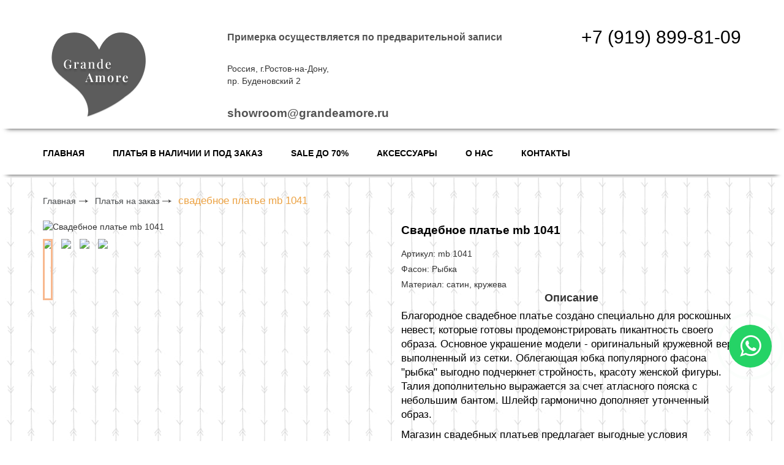

--- FILE ---
content_type: text/html; charset=UTF-8
request_url: http://grandeamore.ru/goods/5699/svadebnoe-plate-mb-1041/
body_size: 5082
content:
<!DOCTYPE HTML>
<html>
<head>
  <meta http-equiv="Content-Type" content="text/html; charset=utf-8">
  <meta name="author" content="www.eurosites.ru">
  <meta name="copyright" content="ЕвроCMS">
  <meta http-equiv="Cache-Control" content="no-cache">
  <meta name="viewport" content="user-scalable=no, width=device-width, initial-scale=1, maximum-scale=1">

  <link href="/favicon.ico" rel="shortcut icon" type="image/x-icon">

  <link href="/css/reset.css" type="text/css" rel="stylesheet">
  <link href="/css/bootstrap.css" type="text/css" rel="stylesheet">
  <link href="/css/slick.css" type="text/css" rel="stylesheet">
  <link href="/css/style.css?v=1" type="text/css" rel="stylesheet">
  <link href="/css/user.css" type="text/css" rel="stylesheet" >
  <link href="/css/adaptive.css" type="text/css" rel="stylesheet">  <link href="/cms/modul/formmanager/css.css" rel="stylesheet" type="text/css">
  <link href="/fancybox/source/jquery.fancybox.css?v=2.1.5" rel="stylesheet" type="text/css" media="screen" />
  <link rel="stylesheet" href="https://maxcdn.bootstrapcdn.com/font-awesome/4.6.1/css/font-awesome.min.css">

  <script type="text/javascript" src="/js/jquery-2.1.4.min.js"></script>

<!--[if IE]>
<script src="http://html5shiv.googlecode.com/svn/trunk/html5.js"></script>
<![endif]-->

<meta name="keywords" content="свадебный интернет магазин, магазин свадебных платьев">
<meta name="description" content="Купить свадебное платье mb 1041 по выгодным ценам. Роскошное свадебное платье mb 1041 в Ростове-на-Дону. Записывайтесь на примерку и заказывайте свадебное платье mb 1041 сейчас!">
<title>Купить свадебное платье mb 1041 в Ростове-на-Дону за 0 руб.</title>
</head>

<body>
  <div id="body">
        <header>
      <div class="container">
        <div class="row">
          <div class="col-xs-12 col-sm-3 col-md-3 col-lg-3">
            <a href="/" class="header_logo"></a>
          </div>
          <div class="col-xs-12 col-sm-5 col-md-5 col-lg-5 text_right">
            <div class="contacts">
             <div class="header_center_top">Примерка осуществляется по предварительной записи</div>
             <div class="header_center">Россия, г.Ростов-на-Дону, <br class="hidden-xs hidden-sm"> пр. Буденовский 2 </div>
             <a class="email" href="mailto:showroom@grande-amore.ru">showroom@grandeamore.ru</a>
           </div>
         </div>
         <div class="col-xs-12 col-sm-4 col-md-4 col-md-4 text_right">
          <div class="phone">
            <a href="tel:89198998109">+7 (919) 899-81-09</a>
          </div>
                                          </div>
        </div>
      </div>
    </div>
  </header>

  <div class="menu">
    <div class="container">
      <div class="row">
        <div class="hidden-xs col-sm-12 col-md-12 col-lg-12">
          <nav>
            <a href="/">Главная</a><a href="/katalog/98/">Платья в наличии и под заказ</a><a href="/katalog/99/" style='display:none'>Платья на заказ</a><a href="/katalog/101/">SALE до 70%</a><div class="with_item_wrapper"><a class="with_item">Аксессуары</a><div class="my_hide"><a href="/katalog/103/">Фата</a><a href="/katalog/104/">Шубки</a></div></div><a href="/galery/" style='display:none'>Дизайнерские изделия</a><a href="/o-nas/">О нас</a><a href="/kontakty/">Контакты</a>
          </nav>
        </div>
      </div>
    </div>
  </div>

  
<div itemscope itemtype="http://schema.org/Product">

	

	



	
<section class="single_goods">
	<div class="container">
		<div class="row">
			<div class="col-xs-12 col-xs-12 col-xs-12 col-xs-12">
				<div class='histor'><ol itemscope itemtype='http://schema.org/BreadcrumbList'>
                <li itemprop='itemListElement' itemscope itemtype='http://schema.org/ListItem'>
                <a itemprop='item' href='/'><span itemprop='name'>Главная</span></a>
                <meta itemprop='position' content='1' />
                </li><img src='/img/strelka_histor.png' height='11' style='margin:-5px 5px 0 5px;'>
                
                <li itemprop='itemListElement' itemscope itemtype='http://schema.org/ListItem'>
                <a itemprop='item' href='/katalog/99/'><span itemprop='name'>Платья на заказ</span></a>
                <meta itemprop='position' content='2' />
                </li><img src='/img/strelka_histor.png' height='11' style='margin:-5px 5px 0 5px;'>
                
                <li itemprop='itemListElement' itemscope itemtype='http://schema.org/ListItem'>
                <span itemprop='name'>свадебное платье mb 1041</span>
                <meta itemprop='position' content='3' />
                </li>
            </ol></div>			</div>
			<div class="col-xs-12 col-sm-6 col-md-6 col-lg-6">
				<div class="left_block_goods">

					<div class="gallery">
						<div class="img">
							<img src="/cms/modul/katalog/upload/img/9fa0969b18173850d8ba9a1e87050f36.jpg" class="goods_foto_big img-responsive first_img" data-large="/cms/modul/katalog/upload/img/9fa0969b18173850d8ba9a1e87050f36.jpg" alt="Свадебное платье mb 1041">
															<img src='/cms/modul/katalog/upload/files/5699/1041_3.jpg' class='goods_foto_big img-responsive' data-large='/cms/modul/katalog/upload/files/5699/1041_3.jpg' alt='Свадебное платье mb 1041'>																<img src='/cms/modul/katalog/upload/files/5699/1041_4.jpg' class='goods_foto_big img-responsive' data-large='/cms/modul/katalog/upload/files/5699/1041_4.jpg' alt='Свадебное платье mb 1041'>																<img src='/cms/modul/katalog/upload/files/5699/1041_5.jpg' class='goods_foto_big img-responsive' data-large='/cms/modul/katalog/upload/files/5699/1041_5.jpg' alt='Свадебное платье mb 1041'>															</div><br>
							<div class="mini">



								<div class="item active">
									<img src="/cms/modul/katalog/upload/img/mimi_9fa0969b18173850d8ba9a1e87050f36.jpg">
									<div class="border"></div>
								</div>

																	<div class="item">
										<div class="border"></div>
										<img src='/cms/modul/katalog/upload/files/5699/mini_1041_3.jpg'>									</div>
																		<div class="item">
										<div class="border"></div>
										<img src='/cms/modul/katalog/upload/files/5699/mini_1041_4.jpg'>									</div>
																		<div class="item">
										<div class="border"></div>
										<img src='/cms/modul/katalog/upload/files/5699/mini_1041_5.jpg'>									</div>
																	</div>


								<div style="clear:both;"></div>

							</div>

						</div>
					</div>
					<div class="col-xs-12 col-sm-6 col-md-6 col-lg-6">
						<div class="right_block_goods">
							<h1 class='name_goods'>Свадебное платье mb 1041</h1>
							<div class='articul_text'>Артикул: mb 1041</div>							<div class='fason'>Фасон: Рыбка</div>							<div class='material'>Материал: сатин, кружева</div>																												<div class='desc_goods_head'>Описание</div><div class='desc_goods'><p>Благородное свадебное платье создано специально для роскошных невест, которые готовы продемонстрировать пикантность своего образа. Основное украшение модели - оригинальный кружевной верх, выполненный из сетки. Облегающая юбка популярного фасона "рыбка" выгодно подчеркнет стройность, красоту женской фигуры. Талия дополнительно выражается за счет атласного пояска с небольшим бантом. Шлейф гармонично дополняет утонченный образ.</p>
<p>Магазин свадебных платьев предлагает выгодные условия сотрудничества. Записаться на примерку можно в любое удобное время. Свадебный Интернет-магазин стремится удовлетворить вкусы всех покупателей.</p></div>							<input type="hidden" name="id_goods" value="5699">
						</div>
					</div>
				</div>
			</div>
		</section>


	</div>

  <footer>
    <div class="container">
      <div class="row">
        
      </div>
    </div>
  </footer>

  <div class="menu">
    <div class="container">
      <div class="row">
        <div class="hidden-xs col-sm-12 col-md-12 col-lg-12 footer_menu">
          <nav>
            <a href="/">Главная</a><a href="/katalog/98/">Платья в наличии и под заказ</a><a href="/katalog/101/">SALE до 70%</a><a href="/news/">Новости</a><a href="/o-nas/">О нас</a><a href="/kontakty/">Контакты</a>
          </nav>
        </div>
      </div>
    </div>
  </div>

  <a href="#" class="btn_callback popup send_message" rel="nofollow">Оставьте сообщение</a>

  <a href="#" id="toTop">Наверх</a>

  
<noindex>
<div class="fastshow_forma">
<div class="fastshow_forma_box">
</div>
</div>
</noindex>

<!--Форма заказа обратного звонка-->
<noindex>
  <div class="forma_callback">
    <div class="forma_callback_box">
        <div class="forma_callback_box-title">ЗАКАЗ ОБРАТНОГО ЗВОНКА</div>

        <div class="forma_callback_box-content">
            <input name="phone" type="text" class="phone phone_callback" required placeholder="введите телефон"/>
            <label class="politic_ch">
                <input type="checkbox" class="politic_ch_inp" checked required/> согласен на обработку персональных данных 
                <a href="/soglasie.pdf" target="_blank">(согласие)</a>
            </label>
            <input name="button" type="button" value="ОТПРАВИТЬ ЗАЯВКУ" onClick="forma_callback()" class="btn_send_callback">
        </div>

        <a href="#" class="close_forma_callback popup"></a>
     </div>
</div>
</noindex>

<!--Форма заказа примерки -->
<noindex>
  <div class="forma_zayavka">
    <div class="forma_callback_box forma_zayvka_box">
        <div class="forma_callback_box-title">ЗАПИСАТЬСЯ НА ПРИМЕРКУ</div>

        <div class="forma_callback_box-content">
            <input name="name" type="text" placeholder="Имя *"/>
            <input name="email" type="email" placeholder="E-mail"/>
            <input name="phone" class="phone" type="text" placeholder="Телефон *"/>
            <textarea name="text" placeholder="Текст сообщения"></textarea>
			<div class='capcha'>
			  			  <span class='capcha_img'>Решите пример: <img src='/img/number/sdfh78123hnjdr.png' width='25' height='21'><b>+</b><img src='/img/number/hjkhg87sdf5.png' width='25' height='21'><b>=</b></span>
			  <input name="otvet_user" type="text" id="otvet" size="3" style="width:30px !important; text-align: center; display:inline-block;" />
			  <input type="hidden" name="otvet_comp" value="31912704"> 
			</div>
            
            <label class="politic_ch">
                <input type="checkbox" class="politic_ch_inp2" checked required/> согласен на обработку персональных данных 
                <a href="/soglasie.pdf" target="_blank">(согласие)</a>
            </label>
            
            <input name="button" type="button" value="ОТПРАВИТЬ ЗАЯВКУ" onClick="forma_zayavka()" class="btn_send_callback">
        </div>
        <a href="#" class="close_forma_callback popup"></a>
     </div>
</div>
</noindex>

<!--Фон затемнения страницы-->
<div class="bg_page"></div>



<!--Адаптивное меню-->
<noindex>
<div class="menu_ico_mob hidden-lg hidden-md hidden-sm"></div>

<div class="box_nav_mob type_devel">
    <div class="nav_mob">
        <div class="nav_mob-title"><a href="/" class="logo_mobile"><img src="../../../img/logo.png"></a></div>
    	<a href="/" rel="nofollow"><i class="fa fa-home" aria-hidden="true"></i> Главная</a>
        <a href="/o-nas/" rel="nofollow"><i class="fa fa-users" aria-hidden="true"></i> О компании</a>
      	<a href="/katalog/98/" rel="nofollow"><img class="dress" src="../../../img/dress.png"> Платья в наличии и на заказ</a>
        <a href="/katalog/103/" rel="nofollow"><img class="dress" src="../../../img/fata.png"> Фата</a>
        <a href="/katalog/104/" rel="nofollow"><img class="dress" src="../../../img/shuba.png"> Шубки</a>
        <a href="/katalog/101/" rel="nofollow"><i class="fa fa-edit" aria-hidden="true"></i>  SALE до 70%</a>
      	<a href="/kontakty/" rel="nofollow"><i class="fa fa-phone" aria-hidden="true"></i> Контакты</a>
        <div class="nav_mob-podpis">
            г. Ростов-на-Дону, <br> пр. Буденовский 2
        </div>
      	<span class="close_box_nav_mob"></span>
    </div>
</div>
</noindex>
<!--Адаптивное меню конец-->



  <script src="https://code.jquery.com/ui/1.10.3/jquery-ui.js"></script>
  <script type="text/javascript" src="/js/jquery.mobile.custom.min.js"></script>
  <script type="text/javascript" src="/fancybox/lib/jquery.mousewheel-3.0.6.pack.js"></script>
  <script type="text/javascript" src="/fancybox/source/jquery.fancybox.js?v=2.1.5"></script>
  <script type="text/javascript" src="/js/jquery.cookie.js"></script>
  <script type="text/javascript" src="/js/jquery.maskedinput-1.3.min.js"></script>
  <script type="text/javascript" src="/js/jquery.nicescroll.js"></script>
  <script type="text/javascript" src="/js/jquery.timer.js"></script>
  <script type="text/javascript" src="/js/slider2.js"></script>
  <script type="text/javascript" src="/js/zoomsl-3.0.js"></script>
  <script type="text/javascript" src="/js/script_default.js"></script>
  <script type="text/javascript" src="/js/bootstrap.min.js"></script>
  <script type="text/javascript" src="/js/slick.min.js"></script>
  <script type="text/javascript" src="/js/script.js"></script>
    		<!-- Cleversite chat button -->
<!-- / End of Cleversite chat button -->
  <!-- Yandex.Metrika counter -->
  <script type="text/javascript">
    (function (d, w, c) {
      (w[c] = w[c] || []).push(function() {
        try {
          w.yaCounter38979040 = new Ya.Metrika({
            id:38979040,
            clickmap:true,
            trackLinks:true,
            accurateTrackBounce:true,
            webvisor:true,
            ecommerce:"dataLayer"
          });
        } catch(e) { }
      });

      var n = d.getElementsByTagName("script")[0],
      s = d.createElement("script"),
      f = function () { n.parentNode.insertBefore(s, n); };
      s.type = "text/javascript";
      s.async = true;
      s.src = "https://mc.yandex.ru/metrika/watch.js";

      if (w.opera == "[object Opera]") {
        d.addEventListener("DOMContentLoaded", f, false);
      } else { f(); }
    })(document, window, "yandex_metrika_callbacks");
  </script>
  <noscript><div><img src="https://mc.yandex.ru/watch/38979040" style="position:absolute; left:-9999px;" alt="" /></div></noscript>
  <!-- /Yandex.Metrika counter -->


  <style>
      .btn-whatsapp-pulse:hover {
          background: #25d366;
          color: white;
          text-decoration: none;
      }
      .btn-whatsapp-pulse {
          background: #25d366;
          color: white;
          position: fixed;
          bottom: 20px;
          right: 20px;
          font-size: 40px;
          display: flex;
          justify-content: center;
          align-items: center;
          width: 0;
          height: 0;
          padding: 35px;
          text-decoration: none;
          border-radius: 50%;
          animation-name: pulse;
          animation-duration: 1.5s;
          animation-timing-function: ease-out;
          animation-iteration-count: infinite;
      }

      @keyframes pulse {
          0% {
              box-shadow: 0 0 0 0 rgba(37, 211, 102, 0.5);
          }
          80% {
              box-shadow: 0 0 0 14px rgba(37, 211, 102, 0);
          }
      }

      .btn-whatsapp-pulse-border {
          bottom: 120px;
          right: 20px;
          animation-play-state: paused;
      }

      .btn-whatsapp-pulse-border::before {
          content: "";
          position: absolute;
          border-radius: 50%;
          padding: 25px;
          border: 5px solid #25d366;
          opacity: 0.75;
          animation-name: pulse-border;
          animation-duration: 1.5s;
          animation-timing-function: ease-out;
          animation-iteration-count: infinite;
      }

      @keyframes pulse-border {
          0% {
              padding: 25px;
              opacity: 0.75;
          }
          75% {
              padding: 50px;
              opacity: 0;
          }
          100% {
              opacity: 0;
          }
      }
  </style>

  <a href="https://api.whatsapp.com/send?phone=79198998109"
     target="_blank" class="btn-whatsapp-pulse btn-whatsapp-pulse-border">
      <i class="fa fa-whatsapp" aria-hidden="true"></i>
  </a>
</div>
</body>
</html>

--- FILE ---
content_type: text/html; charset=UTF-8
request_url: http://grandeamore.ru/blocks/ajax_carts.php
body_size: 122
content:
<div style='padding-left:25px; padding-top:20px'>Тут может быть Ваш товар!</div>

--- FILE ---
content_type: text/css
request_url: http://grandeamore.ru/css/reset.css
body_size: 22985
content:
/*

����� �� ���������

�������� �����
�1 - 
�2 - 
�3 - 

������
�1 - 
�2 -


BOOTSTRAP
.col-xs- (auto)
.col-sm- (750)
.col-md- (970)
.col-lg- (1170)
.hidden-lg - ������
.col-xs-offset-1 - ���� ������ 

-----------------------------------
col-lg- col-md- col-sm- col-xs-
-----------------------------------

��������� ���������

��������� ������ "-" ��� ���������� ���������.
��������� "box" ��� ������� �����������.
��������

<div class='box_form_user'>
    <div class='form_user'>
        <div class='form_user-title'>���������</div>
        <a href='#'>������</a>
        <a href='#'>������</a>
    </div>
</div>



������
http://fontawesome.ru/all-icons/


*/


#body {
    position: relative;
}

body {
    line-height: 1;
    margin: 0px;
    color: #000;
    background: white;
    background-color: #fff;
    overflow-x: hidden;
}

.error_inp {
    border: 1px dotted #e71217 !important;
    border-right: 3px solid #e71217 !important;
}

/*������ ������*/

.btn {
    display: inline-block;
    border: 0px;
    background: none;
    padding: 6px;
    padding-left: 23px;
    padding-right: 23px;
    text-decoration: none;
    font-size: 12px;
    color: #666;
    background-color: #fffdf7;
    border: 1px solid #e5e4e1;
    border-radius: 4px;
    cursor: pointer;
    transition: 0.2s all;
}
.btn:hover {
    background-color: #f5f2e8 !important;
    text-decoration: none;
}


.btn2 {
    display: inline-block;
    border: 0px;
    background: none;
    padding: 6px;
    padding-left: 23px;
    padding-right: 23px;
    text-decoration: none;
    font-size: 12px;
    color: #fff;
    background-color: #BCBCBC;
    border: 1px solid #BCBCBC;
    border-radius: 4px;
    cursor: pointer;
    transition: 0.2s all;
}
.btn2:hover {
    background-color: #9b9b9c !important;
}

/*������ ������ �����*/



/*������ ������*/

.box_input {
    display: inline-block;
    width: 100%;
    margin-bottom: 10px;
    margin-top: 10px;
}
.box_input_50 {
    display: inline-block;
    width: 49%;
    margin-bottom: 10px;
    margin-top: 10px;
}
.box_input_30 {
    display: inline-block;
    width: 32%;
    margin-bottom: 10px;
    margin-top: 10px;
}
.box_input_15 {
    display: inline-block;
    width: 15%;
    margin-bottom: 10px;
    margin-top: 10px;
}
.inpt {
    display: inline-block;
    padding: 4px;
    border: 1px solid #dcdcdc;
    border-radius: 3px;
    margin-left: 0px;
    margin-top: -1px;
}
.inpt_30 {
    width: 30%;
}
.inpt_40 {
    width: 40%;
}
.inpt_60 {
    width: 60%;
}
.inpt_80 {
    width: 80%;
}

.inpt_90 {
    width: 90%;
}

.inpt_100 {
    width: 100%;
}
.inpt:focus {
    border: 1px solid #59b1e4;
}
.title_inpt {
    display: block;
    margin-bottom: 3px;
    font-size: 13px;
    color: #666;
}
.title_inpt_inline {
    display: inline-block;
    margin-bottom: 3px;
    font-size: 13px;
    color: #666;
    margin-right: 4px;
}

/*������ ������ �����*/


/*������� ������*/
.margintop10 {
    margin-top: 10px;
}

.margintop20 {
    margin-top: 20px;
}


.margintop30 {
    margin-top: 30px;
}


.margintop40 {
    margin-top: 40px;
}


.margintop50 {
    margin-top: 50px;
}


.margintop100 {
    margin-top: 100px;
}


.marginleft10 {
    margin-left: 10px;
}

.marginleft20 {
    margin-left: 20px;
}


.marginleft30 {
    margin-left: 30px;
}


.marginleft40 {
    margin-left: 40px;
}


.marginleft50 {
    margin-left: 50px;
}


.marginleft100 {
    margin-left: 100px;
}

/*������� ������ �����*/

input:focus {
    outline:none;
}

.bg_page {
    position: fixed;
    top: 0px;
    left: 0px;
    width: 100%;
    height: 100%;
    display: none;
    z-index: 100;
    background-color: rgba(0, 0, 0, 0.5);
}
.btn_main_class {
    background-color: #a2a2a2;
    border: 1px solid #a2a2a2;
    border-radius: 4px 4px 4px 4px;
    color: #FFF;
    padding: 3px;
}
.btn_main_class:hover {
    opacity: 0.9;
    cursor: pointer;
}
.btn_main_class:active {
    background-color: #838381;
}
.gallery_fancybox {
    text-decoration: none;
}
#back {
    width: 20px;
    height: 16px;
    display: block;
    background-image: url(../img/back.png);
    background-position: 0px -16px;
}
#back:hover {
    width: 20px;
    height: 16px;
    background-image: url(../img/back.png);
    background-position: 0px 0px;
}
#easyTooltip {
    padding: 5px 10px;
    border: 1px solid #252527;
    background-color: #5d5f65;
    color: #dedede;
    z-index: 15;
}

.popupbox {
    border: 2px solid #bcbcbc;
    padding: 3px;
    border-radius: 5px 5px 5px 5px;
    z-index: 1000;
    width: 330px;
    height: 150px;
    position: fixed;
    top: 40%;
    left: 40%;
    background-color: #fafafa;
    box-shadow: 0px 0px 20px #bcbcbc;
    line-height: 35px;
    -moz-border-radius: 5px 5px 5px 5px;
    -webkit-border-bottom-left-radius: 5px;
    -webkit-border-bottom-right-radius: 5px;
    -webkit-box-shadow: 0px 0px 20px #bcbcbc;
    -moz-box-shadow: 0px 0px 20px #bcbcbc;
}
.popuprel_head {
    background-color: #bcbcbc;
    border: 1px solid #bcbcbc;
    border-bottom: 1px solid #b2b1b0;
    padding: 3px;
    border-radius: 5px 5px 0px 0px;
    margin: -3px;
    padding: 7px;
    text-shadow: -1px -1px 1px rgba(0, 0, 0, 0.4);
    color: #606060;
    -moz-border-radius: 5px 5px 0px 0px;
    -webkit-border-bottom-left-radius: 5px;
    -webkit-border-bottom-right-radius: 5px;
}
.del_no {
    display: block;
    border: 2px solid #b2b1b0;
    padding: 3px;
    border-radius: 5px 5px 5px 5px;
    padding: 4px;
    text-align: center;
    text-decoration: none;
    color: #999;
    width: 100px;
    margin: auto;
    margin-top: 33px;
    -moz-border-radius: 5px 5px 5px 5px;
    -webkit-border-bottom-left-radius: 5px;
    -webkit-border-bottom-right-radius: 5px;
}
.del_no:hover {
    background-color: #f4f4f4;
    font-weight: bold;
}
.add_soc_seti {
    width: 135px;
    display: inline-block;
    margin-left: 350px;
}
.add_soc_seti img {
    height: 30px !important;
}
.keys_for_tovar {
    border: 1px solid #acacac;
    background-color: #f6f6f6;
    padding: 3px;
    margin-top: 6px;
}
img {
    border: 0px;
}
.button_save {
    display: inline-block;
    border-radius: 5px 5px 5px 5px;
    background-color: #a2a2a2;
    border: 1px solid #a2a2a2;
    color: #FFF;
    padding: 5px;
    font-size: 13px;
    text-decoration: none;
    cursor: pointer;
    margin-top: 10px;
}
.button_save:hover {
    background-color: #838381;
    border: 1px solid #838381;
}
.button_cancel {
    display: inline-block;
    border-radius: 5px 5px 5px 5px;
    background-color: #767676;
    border: 1px solid #767676;
    color: #FFF;
    padding: 5px;
    font-size: 13px;
    text-decoration: none;
    cursor: pointer;
    margin-top: 10px;
}
.button_cancel:hover {
    background-color: #626262;
    border: 1px solid #626262;
}
#tbl_obj_cart {
    border-collapse: collapse;
    border: 1px solid #c7c7c7;
}
#tbl_obj_cart th {
    font-weight: bold;
    font-size: 12px;
    padding: 5px;
    vertical-align: top;
    border: 1px solid #c7c7c7;
    color: #000;
    vertical-align: middle;
    background-color: #bcbcbc;
    color: #FFF;
}
#tbl_obj_cart td {
    text-align: left;
    font-size: 12px;
    padding: 5px;
    vertical-align: top;
    border: 1px solid #c7c7c7;
    vertical-align: middle;
}
.pages_number {
    display: inline-block;
    padding: 3px;
    text-decoration: none;
    color: #333;
    border: 1px solid #CCC;
    margin-left: 5px;
    width: 18px;
    text-align: center;
}
.pages_number:hover {
    background-color: #CCC;
}
.pages_number_hover {
    background-color: #CCC !important;
}
.forma_callback {
    display: none;
    height: 215px;
    width: 280px;
    background-color: #fff;
    text-align: center;
    position: fixed;
    top: 25%;
    left: 50%;
    margin-left: -140px;
    font-size: 15px;
    line-height: 21px;
    color: #333;
    z-index: 1200;
}
.forma_callback_box {
    height: 215px;
    width: 280px;
    padding: 20px;
    position: relative;
    color: #373737;
}

.forma_callback label {
    display: block;
    margin-top: 3px;
    margin-bottom: 3px;
    font-size: 12px;
    padding-left: 14px;
}

.forma_callback_box-content {
    text-align: center;
    margin-top: 10px;
}

.forma_callback input[type=text],
.forma_zayavka input[type=text],
.forma_zayavka input[type=email],
.forma_zayavka textarea {
    width: 90%;
    padding:7px;
    display: block;
    font-size: 13px;
    margin: auto;
    border: 1px solid #c4c4c4; 
    transition: 0.3s all;  
    text-align: center;
    border-radius: 1px;
}

.forma_callback_input_h {
    border: 1px solid #dc0d0d !important; 
}

.forma_callback input[type=text]:focus,
.forma_zayavka input[type=text]:focus {
    border: 1px solid #515151; 
}

.forma_callback input[type=button], 
.forma_zayavka input[type=button] {
    border: 0px;
    background: none;
    padding: 15px;
    width: 100%;
    display: block;
    background: #c8324b;
    color: #FFF;
    font-size: 12px;
    position: absolute;
    bottom: 0px;
    left: 0px;
    text-align: center;
    transition: 0.3s all;
    cursor: pointer;
}

.forma_callback input[type=button]:hover,
.forma_zayavka input[type=button]:hover {
    background: #a61d34;
}

.forma_callback_box-title {
    margin-top:20px;
}

.close_forma_callback {
    display: block;
    width: 32px;
    height: 32px;
    background-image: url('/img/close_new.png');
    background-repeat: no-repeat;
    background-position: 8px 8px;
    position: absolute;
    top: 0px;
    right: 0px;
    transition: 0.3s all;
}

.close_forma_callback:hover {
    background-color: #dd0303;
    background-image: url('/img/close_new_h.png');
}

.bg_forma_callback {
    font-size: 9px;
    text-align: left;
    padding: 13px;
    color: #F00;
    font-weight: bold;
    line-height: 13px;
    display: none;
    position: absolute;
    bottom: 5px;
    left: 24px;
}
.close_forma_callback:hover {
    opacity: 1
}
.forma_enter {
    padding: 5px;
    width: #53bbf0;
    position: absolute;
    top: 155px;
    left: 300px;
    width: 315px;
    height: 180px;
    background-color: #bcbcbc;
    border: 1px solid #bcbcbc;
    font-size: 15px;
    line-height: 21px;
    z-index: 20;
    box-shadow: 0 0 10px #bcbcbc;
    display: none;
    color: #FFF;
}
.forma_enter_box {
    height: 175px;
    position: relative;
    background-color: #fff;
    color: #333;
    background-image: @bg-modal;
    border: 1px solid #f2f9fd;
    margin-top: 2px;
    border-radius: 3px 3px 3px 3px;
}
.forma_enter input[type=text] {
    width: 190px;
    padding: 8px;
    display: inline-block;
    border: 1px solid #999;
    border-radius: 4px 4px 4px 4px;
    font-size: 16px;
    background-image: url(/img/mail.png);
    background-repeat: no-repeat;
    padding-left: 40px;
    background-position: 7px 4px;
    margin-bottom: 10px;
}
.forma_enter input[type=password] {
    width: 190px;
    padding: 8px;
    display: inline-block;
    border: 1px solid #999;
    border-radius: 4px 4px 4px 4px;
    font-size: 16px;
    background-image: url(/img/key.png);
    background-repeat: no-repeat;
    padding-left: 40px;
    background-position: 7px 4px;
}
.forma_enter input[type=submit] {
    padding: 4px;
    display: inline-block;
    border: 1px solid #9ccdf6;
    border-radius: 4px 4px 4px 4px;
    background-color: #008ac0;
    color: #FFF !important;
    margin-right: 37px;
}
.close_forma_enter {
    color: #fff;
    text-decoration: none;
    position: absolute;
    top: 2px;
    right: 6px;
    font-size: 11px;
    font-weight: bold;
    z-index: 25;
    display: inline-block;
    border-radius: 9px 9px 9px 9px;
    padding: 1px;
    width: 14px;
    text-align: center;
    opacity: 0.8;
}
.bg_forma_enter {
    font-size: 13px;
    text-align: center;
    padding: 13px;
    color: #F00;
    font-weight: bold;
    line-height: 15px;
    display: none;
}
.close_forma_enter:hover {
    opacity: 1
}
.link_form_enter {
    display: inline-block;
    position: absolute;
    bottom: 7px;
    left: 36px;
    color: #FFF;
}
.link_form_enter a {
    color: #f7fbff;
    font-size: 11px;
    text-decoration: none;
}
.link_form_enter a:hover {
    text-decoration: underline;
}
#toTop {
    position: fixed;
    z-index: 9999;
    bottom: 54px;
    right: 10px;
    background: #dbe5f9;
    border: 1px solid #c3d2ef;
    padding: 4px;
    cursor: pointer;
    color: #333;
    text-decoration: none;
    display: inline-block;
    font-size: 13px
}
.poprel {
    position: fixed;
    top: 150px;
    left: 50%;
    width: 340px;
    height: 210px;
    margin-left: -170px;
    color: #333;
    border: 1px solid #bcbcbc;
    z-index: 100000;
    background-color: #FFF;
    padding: 17px;
    font-size: 19px;
    text-align: center;
}
.poprel_title {
    margin: -18px;
    margin-bottom: 15px;
    background-color: #e13c40;
    color: #FFF;
    font-weight: bold;
    padding: 11px;
    font-size: 15px;
}
.box_text_poprel {
    line-height: 25px;
    font-size: 17px;
    height: 54px;
    display: table-cell;
    vertical-align: middle;
    width: 340px;
    text-align: center;
}
#but_per {
    border: 1px solid #e13c40;
    z-index: 100000;
    background-color: #e13c40;
    color: #FFF;
    font-size: 15px;
    display: inline-block;
    padding: 6px;
    text-decoration: none;
    border-radius: 2px;
    padding-left: 22px;
    padding-right: 22px;
    margin-top: 15px;
}
#but_per:hover {
    opacity: 0.9
}
#msg_buy {
    display: none;
    border: 1px solid #e7e7e5;
    padding: 10px;
    border-radius: 5px 5px 5px 5px;
    z-index: 1000;
    width: 450px;
    height: 250px;
    position: fixed;
    top: 10%;
    left: 36%;
    background-color: rgba(225, 238, 255, 0.5);
    box-shadow: 0px 0px 20px #ffffff;
}
.msg_buy_box {
    border: 1px solid #d9e4ee;
    padding: 10px;
    border-radius: 5px 5px 5px 5px;
    height: 230px;
    background-color: #eaeff3;
    position: relative
}
.msg_buy_num_enter {
    color: #F00;
    text-align: center;
    padding: 5px;
    font-size: 20px;
    padding-bottom: 14px;
}
.msg_buy_text {
    font-size: 16px;
    line-height: 14px;
    color: #4E7294;
    font-weight: bold;
    padding-top: 15px;
    padding-bottom: 5px;
}
.msg_buy_title {
    border-radius: 5px 5px 0px 0px;
    cursor: move;
    margin: -10px;
    margin-bottom: 3px;
    font-size: 16px;
    font-weight: bold;
    color: #fff;
    background-color: #4e7294;
    padding: 11px;
}
.msg_buy_btn {
    padding: 9px;
    font-size: 16px;
    color: #FFF;
    font-weight: bold;
    text-align: center;
    background-color: #bf0613;
    border-radius: 5px 5px 5px 5px;
    display: inline-block;
    margin-top: 6px;
    margin: auto;
    position: absolute;
    bottom: 10px;
    right: 155px;
}
.msg_buy_btn:hover {
    background-color: #ab0511;
    cursor: pointer;
}
.msg_buy_btn_ok {
    padding: 12px;
    font-size: 16px;
    color: #FFF;
    font-weight: bold;
    text-align: center;
    background-color: #09c70e;
    border-radius: 5px 5px 5px 5px;
    display: inline-block;
    margin-top: 6px;
    margin: auto;
    position: absolute;
    bottom: 10px;
    right: 10px;
    text-decoration: none;
    display: block;
}
.msg_buy_btn_ok:hover {
    background-color: #07a60b;
    cursor: pointer;
}
.title_form {
    padding: 9px;
    padding-left: 12px;
    background-color: #bcbcbc;
    color: #FFF;
    text-transform: uppercase;
    font-size: 14px;
    text-align: left;
    margin: -7px;
    margin-bottom: 10px;
}
#feedback {
    width: 400px;
    background-color: #fefeff;
    border: 1px solid #e9e6da;
    padding: 6px;
    font-size: 13px;
}
#feedback span {
    display: inline-block;
    border-bottom: 1px dashed #999;
    padding: 3px;
    width: 130px;
    margin-bottom: 5px;
}
#feedback input[type=text] {
    display: inline-block;
    border: 1px dotted #999;
    padding: 3px;
    width: 250px;
    border-radius: 3px 3px 3px 3px;
}
#feedback input[type=email] {
    display: inline-block;
    border: 1px dotted #999;
    padding: 3px;
    width: 250px;
    border-radius: 3px 3px 3px 3px;
}
#feedback textarea {
    display: inline-block;
    border: 1px solid #CCC;
    width: 390px;
    height: 80px;
    border-radius: 3px 3px 3px 3px;
    padding: 3px;
}
.required_pole {
    display: inline-block;
    color: red;
    margin-left: 3px;
    font-size: 11px;
}
#comments {
    width: 98%;
    background-color: #fefeff;
    border: 1px solid #e9e6da;
    padding: 6px;
    font-size: 13px;
}
#comments span {
    display: inline-block;
    border-bottom: 1px dashed #d8d8d8;
    padding: 3px;
    width: 30%;
    margin-bottom: 5px;
}
#comments input[type=text] {
    display: inline-block;
    border: 1px solid #d8d8d8;
    padding: 3px;
    width: 50%;
    max-width: 250px;
    border-radius: 3px 3px 3px 3px;
}
#comments input[type=email] {
    display: inline-block;
    border: 1px solid #d8d8d8;
    padding: 3px;
    width: 50%;
    max-width: 250px;
    border-radius: 3px 3px 3px 3px;
}
#comments textarea {
    display: inline-block;
    border: 1px solid #d8d8d8;
    width: 98%;
    height: 80px;
    border-radius: 3px 3px 3px 3px;
    padding: 3px;
}
#vopros_otvet_form {
    width: 98%;
    background-color: #fefeff;
    border: 1px solid #e9e6da;
    padding: 6px;
    font-size: 13px;
    transition: 0.3s all;
}
#vopros_otvet_form span {
    display: inline-block;
    border-bottom: 1px solid #d8d8d8;
    padding: 6px;
    width: 100px;
    margin-bottom: 15px;
}
#vopros_otvet_form input[type=text] {
    display: inline-block;
    border: 1px solid #d8d8d8;
    padding: 6px;
    width: 50%;
    max-width: 250px;
    border-radius: 3px;
    margin-bottom: 15px;
    transition: 0.3s all;
}

#vopros_otvet_form input[type=text]:focus {
    border: 1px solid #b4b4b4;
}

#vopros_otvet_form input[type=email] {
    display: inline-block;
    border: 1px solid #d8d8d8;
    padding: 6px;
    width: 50%;
    max-width: 250px;
    border-radius: 3px;
    margin-bottom: 15px;
    transition: 0.3s all;
}

#vopros_otvet_form input[type=email]:focus {
    border: 1px solid #b4b4b4;
}

#vopros_otvet_form textarea {
    display: inline-block;
    border: 1px solid #d8d8d8;
    width: 98%;
    height: 80px;
    border-radius: 6px;
    padding: 6px;
    transition: 0.3s all;
}

#vopros_otvet_form textarea:focus {
    border: 1px solid #b4b4b4;
}

#otziv_form {
    width: 100%;
    background-color: #fefeff;
    border: 1px solid #e9e6da;
    padding: 6px;
    font-size: 12px;
}
#otziv_form span {
    display: inline-block;
    border-bottom: 1px solid #d8d8d8;
    padding: 6px;
    width: 20%;
    min-width: 100px;
    max-width: 230px;
    margin-bottom: 15px;
}
#otziv_form input[type=text] {
    display: inline-block;
    border: 1px solid #d8d8d8;
    padding: 6px;
    width: 50%;
    max-width: 350px;
    border-radius: 3px;
    transition: 0.3s all;
    margin-bottom: 15px;
}

#otziv_form input[type=text]:focus {
    border: 1px solid #b4b4b4;
}

#otziv_form input[type=email] {
    display: inline-block;
    border: 1px solid #d8d8d8;
    padding: 6px;
    width: 50%;
    max-width: 350px;
    border-radius: 3px;
    transition: 0.3s all;
    margin-bottom: 15px;
}

#otziv_form input[type=email]:focus {
    border: 1px solid #b4b4b4;
}

#otziv_form textarea {
    display: inline-block;
    border: 1px solid #d8d8d8;
    width: 98%;
    height: 80px;
    border-radius: 3px;
    padding: 6px;
}

#otziv_form textarea:focus {
    border: 1px solid #b4b4b4;
}

.btn_exit {
    color: #fff !important;
    font-weight: bold;
    font-size: 13px;
    display: inline-block;
    padding: 4px;
    padding-left: 10px;
    padding-right: 10px;
    background-color: #cf1111;
    text-decoration: none;
    border-radius: 5px;
}
.btn_exit:hover {
    background-color: #be0e0e;
}
.box_meta_form {
    padding: 15px;
    position: fixed;
    top: 30%;
    margin-top: -100px;
    left: 50%;
    margin-left: -163px;
    width: 300px;
    border: 5px solid rgba(80, 155, 224, 0.7);
    border-radius: 3px;
    background-color: #fff;
    z-index: 101;
    display: none;
    background-image: url('/img/kletka.png');
    -webkit-box-shadow: 4px 4px 8px 0px rgba(50, 50, 50, 0.45);
    -moz-box-shadow: 4px 4px 8px 0px rgba(50, 50, 50, 0.45);
    box-shadow: 4px 4px 8px 0px rgba(50, 50, 50, 0.45);
}
.box_meta_form .title_form_meta {
    margin: -15px;
    margin-bottom: 13px;
    background-color: rgba(80, 155, 224, 0.7);
    text-align: center;
    color: #fff;
    font-size: 13px;
    text-transform: uppercase;
    font-weight: bold;
    padding: 6px;
}
.box_meta_form label {
    display: block;
    width: 94%;
    padding: 8px;
    border-radius: 3px;
    color: #686767;
    border: 1px solid #d8d8d8;
    margin-bottom: 10px;
    background-color: #fff;
}
.box_meta_form input[type=text] {
    display: block;
    width: 94%;
    padding: 8px;
    border-radius: 3px;
    color: #686767;
    border: 1px solid #d8d8d8;
    margin-bottom: 10px;
}
.box_meta_form input[type=text]:focus {
    border: 1px solid #509be0;
}
.box_meta_form textarea {
    display: block;
    height: 55px;
    width: 94%;
    padding: 8px;
    border-686767: 3px;
    color: #686767;
    border: 1px solid #d8d8d8;
    margin-bottom: 10px;
}
.box_meta_form textarea:focus {
    border: 1px solid #509be0;
}
.box_meta_form input[type=submit] {
    background: none;
    display: inline-block;
    padding: 7px;
    border: 1px solid #509be0;
    color: #fff;
    border-radius: 4px;
    background-color: #59a5ec;
    margin-top: 10px;
    margin-right: 10px;
}
.box_meta_form input[type=submit]:hover {
    cursor: pointer;
    border: 1px solid #458dd0;
    background-color: #4c97dc;
}
.box_meta_form input[type=button] {
    background: none;
    display: inline-block;
    padding: 7px;
    border: 1px solid #9b9798;
    color: #fff;
    border-radius: 4px;
    background-color: #a8a8a8;
    margin-top: 10px;
}
.box_meta_form input[type=button]:hover {
    cursor: pointer;
    border: 1px solid #8f8889;
    background-color: #9b9798;
}
.name_pole_frm_meta {
    margin-top: 5px;
    margin-bottom: 3px;
    font-size: 12px;
    color: #494949;
}
.btn_pay {
    display: inline-block;
    padding: 6px;
    text-decoration: none;
    color: #fff;
    font-size: 13px;
    background-color: #1fc81f;
    border-radius: 4px;
    margin-right: 15px;
    margin-top: 10px;
}
.btn_pay:hover {
    background-color: #12a912;
}

.otziv_and_voprosotvet {
    padding:25px !important;
}

.otziv_and_voprosotvet-name {
    text-transform: uppercase;
    font-weight: bold;
    color:#353535;
    margin-bottom: 6px;
}

.otziv_and_voprosotvet-text {
    margin-bottom: 6px;
    font-size: 12px;
}

.otziv_and_voprosotvet-date {
    font-size: 12px;
    color: #9a9a9a;
}


.otziv_block_left {
    display: inline-block;
    width: 100px;
    min-height: 60px;
    padding-right: 10px;
    text-align: center;
}

.otziv_block_right {
    display: inline-block;
    min-height: 60px;
}

--- FILE ---
content_type: text/css
request_url: http://grandeamore.ru/css/style.css?v=1
body_size: 25749
content:
/* Общие стили - начало */
.text_right {
  text-align: right;
}

.text_left {
  text-align: left;
}

.text_center {
  text-align: center;
}

.no_left_padding {
  padding-left: 0;
}

.no_right_padding {
  padding-right: 0;
}

.no_padding {
  padding-left: 0;
  padding-right: 0;
  margin-left: 0;
  margin-right: 0;
}
/* Общие стили - конец */

/* CMS сверху сайта - начало */
.edit_button {
  color: #fff;
  font-size: 13px;
  font-weight: bold;
  opacity: 0.6;
  text-decoration: none;
  display: block;
  background-color: #1f1f1f;
  text-align: center;
  letter-spacing: 2px;
  top: 0px;
  left: 0px;
  width: 100%;
  z-index: 1000;
  transition: 0.5s all;
}
.edit_button:hover {
  opacity: 0.9;
}
.edit_button a {
  background-color: #1c1c1c;
  color: #efefef;
  font-size: 11px;
  text-decoration: none;
  display: inline-block;
  margin-right: -4px;
  padding: 10px;
  padding-right: 20px;
  padding-left: 20px;
  border-right: 1px solid #3d3d3d;
  text-transform: uppercase;
}

.edit_button a:last-child {
  border-right: 0px;
}

.edit_button a:hover {
  color: #fff;
  background-color: #000000;
}
/* CMS сверху сайта - конец */

/* Мобильное меню -начало */
nav {
  position: relative;
  text-align: left;
  display: table;
  width: 100%;
  padding-top: 15px;
  padding-bottom: 10px;
  margin-bottom: 20px;
}
nav a {
  display: block;
  width: 10%;
  float: left;
  text-decoration: none;
  color: #333;
  text-align: center;
  font-size: 0.9em;
}
nav a:first-child {
  margin-left: 0px;
}
nav a:last-child {
  margin-right: 0px;
}
nav a:hover {
  text-decoration: underline;
}
.menu_a_hover {
  text-decoration: underline !important;
}
.menu_ico_mob {
  display: none;
  width: 30px;
  height: 30px;
  background-image: url('/img/menumob.png');
  background-size: cover;
  background-repeat: no-repeat;
  position: fixed;
  top: 22px;
  left: 15px;
  border-radius: 3px;
  opacity: 1;
  z-index: 100;
}
.menu_ico_mob:active {

}
.box_nav_mob {
  position: fixed;
  top: 0px;
  left: -350px;
  width: 300px;
  height: 100%;
  background-color: #fff;
  z-index: 1000;
  -webkit-box-shadow: 4px 0px 9px 0px rgba(50, 50, 50, 0.38);
  -moz-box-shadow: 4px 0px 9px 0px rgba(50, 50, 50, 0.38);
  box-shadow: 4px 0px 9px 0px rgba(50, 50, 50, 0.38);
}
.nav_mob-title {
  font-size: 26px;
  text-transform: uppercase;
  font-weight: bold;
  color: #fff;
  text-align: center;
  background-color: #959595;
}
.nav_mob-podpis {
  font-size:12px;
  line-height: 22px;
  color:#333;
  margin-top: 5px;
  padding: 10px;
  text-align: center;
}
.nav_mob a {
  display: block;
  padding: 10px;
  padding-left: 38px;
  font-size: 15px;
  border-bottom: 1px solid #e8e8e8;
  margin-right: 0px;
  color: #333;
  text-decoration: none;
}

.nav_mob a i {
  margin-right: 7px;
}

.nav_mob a:hover {
  text-decoration: none;
  background-color: #eeebeb;
}
.nav_mob a:last-child {
  border-bottom: 0px;
}
.form_user_mob {
  padding: 10px;
}
.menu_ico_mob:hover {
  opacity: 1;
  cursor: pointer;
}
.close_box_nav_mob {
  display: none;
  position: absolute;
  right: 10px;
  top: 14px;
  z-index: 1001;
  cursor: pointer;
  width: 25px;
  height: 25px;
  background-image:url('/img/menumob_cl.png');
  opacity: 0.8;
  background-size: contain;
}
.close_box_nav_mob:hover {
  opacity: 1;
}

.dress {
  width: 24px;
  margin-left: -5px;
}

.nav_mob-title .logo_mobile {
  padding-left: 0;
}

.logo_mobile img {
  width: 60px;
}
/* Мобильное меню - конец */

/* Шапка сайта - начало */
header {
  /*background: url(../img/header_bg_small.jpg) 50% 0% no-repeat;*/
  display: block;
  box-shadow: 0px 10px 8px -11px #000000;
  padding-bottom: 10px;
}

.header_logo {
  display: block;
  background-image: url(../img/logo.png);
  background-size: cover;
  width: 180px;
  height: 180px;
  margin-top: 20px;
}

header .contacts {
  margin-top: 50px;
  text-align: left;
  display: inline-block;
}

.header_center_top {
  font-weight: bold;
  font-size: 16px;
  letter-spacing: 0px;
  color: #535353;
  margin-bottom: 30px;
}

.contacts .email {
  font: normal normal normal 31px/1.4em 'arial black',arial-w01-black,arial-w02-black,'arial-w10 black',sans-serif;
  font-size: 19px;
  color: #535353;
  font-weight: bold;
  display: block;
  margin-top: 30px;
}

header .phone a {
  font-size: 30px;
  color: #000;
  display: block;
  margin-top: 40px;
}

.call_us img {
  height: 18px;
}

.call_us {
  font-size: 15px;
  margin-bottom: 10px;
  margin-top: 10px;
}

.button {
  display: inline-block;
  width: 260px;
  height: 50px;
  transition: 0.3s ease;
  background-color: #fcc5a2;
  border: 1px solid #a3846e;
  text-align: center;
  padding-top: 10px;
  font-size: 20px;
  color: #000;
  margin-top: 15px;
  margin-bottom: 15px;
  opacity: 0.9;
  border-radius: 5px;
  text-transform: uppercase;
  font-family: serif;
}

.button:hover {
  text-decoration: none;
  color: #000;
  background-color: #C5977A;
}

.button:focus {
  outline: none !important;
  text-decoration: none !important;
  color: #392D24 !important;
}

.forma_callback input[type=button],
.forma_zayavka input[type=button] {
  background-color: #fcc5a2;
  color: #705847;
}

.forma_callback input[type=button]:hover,
.forma_zayavka input[type=button]:hover {
  background-color: #C5977A;
  color: #392D24;
}
/* Шапка сайта - конец */

/* Навигация - начало */
.menu {
 box-shadow: 0px 10px 8px -11px #000000;
 margin-bottom: 5px;
}

.menu nav {
  display: block;
  position: relative;
  width: 100%;
  margin-bottom: 50px;
}

.menu nav a {
  color: #000000;
  display: inline-block;
  position: relative;
  font-size: 14px;
  font-weight: bold;
  text-transform: uppercase;
  text-decoration: none;
  margin: 15px 23px;
  transition: 0.5s all;
  width: auto;
}

.menu nav > a:first-child {
  margin-left: 0px;
}

.menu nav > a:last-child {
  margin-right: 0;
}

.menu nav .active, .menu nav a:hover {
  text-decoration: none;
  color: #FAC57F;
}
/* Навигация - конец */

/* Слайдер - начало */
.slider, .main_content,
section.contacts,
footer, .about_content, .goods,
.single_goods, .diz_izd, .gallery_section, .news_head, .news {
  background-image: url(../img/bg_main.jpg);
}

.slider .img_wrapper {
  width: 12.6%;
  height: 586px;
  display: inline-block;
  background-size: cover;
  margin-right: -6px;
  background-position: center center;
  transition: 0.5s ease;
  margin-bottom: 20px;
}

.slider .img_wrapper:hover {
  width: 20%;
}

.slider {
  display: block;
  overflow: hidden;
  height: 586px;
}
/* Слайдер - конец */

/* Содержание главной - начало */
.main_content .strong {
  font: normal normal normal 14px/1.4em Arial,'ms pgothic','돋움',dotum,helvetica,sans-serif;
  font-size: 18px;
  color: #535353;
  margin-bottom: 20px;
}

.main_content p {
  font: normal normal normal 14px/1.4em Arial,'ms pgothic','돋움',dotum,helvetica,sans-serif;
  text-align: justify;
  margin-bottom: 20px;
  color: #535353;
}

.main_content .bottom {
  color: #000;
  font-size: 18px;
  margin-top: 10px;
  text-align: center;
}

.red {
  font-size: 40px;
  color: red;
  text-align: center;
}
/* Содержание главной - конец */

/* Подвал сайта - начало */
footer {
  text-align: center;
  margin-bottom: 10px;
  border-bottom: 2px solid #5C5C5C;
  padding-bottom: 40px;
}

footer .soc_icons {
  display: inline-block;
  margin-top: 30px;
}

footer .soc_icons a {
 display: inline-block;
 width: 32px;
 height: 32px;
 background-repeat: no-repeat;
 transition: 0.3s ease;
}

footer .vk {
  background-image: url(../img/vk.png);
}

footer .instagram {
  background-image: url(../img/insta_2.png);
}

footer .soc_icons a:hover {
  opacity: 0.7;
}
/* Подвал сайта - конец */

/* Страница о компании - начало */
.head_about {
  color: #000000;
  font-size: 40px;
  text-align: center;
  font-weight: normal;
  margin-top: 30px;
  margin-bottom: 20px;
}

.about_content p {
  line-height: 1.3em;
  font: normal normal normal 17px/1.4em 'Open Sans',sans-serif;
  color: #000000;
  margin-top: 25px;
  text-align: justify;
}
/* Страница о компании - конец */

/* Страница контактов - начало */
.contacts .head_about {
  margin-bottom: 30px;
}

.contact_left {
  color: #535353;
  font-weight: bold;
  font-size: 16px;
}

.contact_map {
  margin-bottom: 30px;
}

.forma_obr_svyz input[type="text"],
.forma_obr_svyz input[type="email"] {
  display: block;
  width: 90%;
  height: 35px;
  border: 2px solid black;
  margin: 5px auto;
  padding-left: 10px;
}

.forma_obr_svyz textarea {
  display: block;
  width: 90%;
  height: 150px;
  border: 2px solid black;
  margin: 5px auto;
  padding-left: 10px;
  padding-top: 10px;
}

.btn_otziv {
  color: #000;
  background-color: rgba(249, 196, 2, 1);
  border: none;
  padding: 5px 15px;
  margin-top: 20px;
  transition: 0.3s ease;
}

.btn_otziv:hover {
  opacity: 0.7;
}

.contacts .head {
  color: #000000;
  font: 25px/1.4em "Open Sans",sans-serif;
  text-transform: uppercase;
  margin-bottom: 5px;
}

.contacts .content,
.contacts .content a {
  color: #535353;
  font: 14px/1.4em Arial,"ms pgothic","돋움",dotum,helvetica,sans-serif;
  margin-bottom: 20px;
}
/* Страница контактов - конец */

.poprel_title {
  background-color: rgba(249, 196, 2, 1);
  color: #000;
}

#but_per {
  color: #000;
  background-color: rgba(249, 196, 2, 1);
  border: 1px solid rgba(249, 196, 2, 1);
}

/* Страница записи на примерку - начало  */
.main_content .head_article {
  font-size: 34px;
  width: 800px;
  display: block;
  text-align: center;
  margin: 20px auto;
}

.forma_zapis input[type="text"],
.forma_zapis input[type="email"] {
  display: block;
  width: 50%;
  height: 35px;
  border: 2px solid black;
  margin: 5px auto;
  padding-left: 10px;
}

.forma_zapis textarea {
  display: block;
  width: 50%;
  height: 150px;
  border: 2px solid black;
  margin: 5px auto;
  padding-left: 10px;
  padding-top: 10px;
}

.main_content .btn_otziv {
  display: block;
  margin: 15px auto;
}
/* Страница записи на примерку - конец */

/* Отправка сообщения снизу - начало */
.send_message {
  position: fixed;
  bottom: 0;
  right: 30px;
  display: block;
  height: 45px;
  width: 220px;
  background-image: url(../img/send_message.png);
  background-repeat: no-repeat;
  background-position: -2px 0px;
  background-color: #676a6b;
  color: #fff;
  border-radius: 24px;
  border-bottom: 3px solid #8fd600;
  padding: 10px 0 0 53px;
  transition: 0.3s ease;
  cursor: pointer;
  display: none;
}

.send_message:hover {
  color: #fff;
  text-decoration: none;
  bottom: -3px;
}
/* Отправка сообщения снизу - конец */

/* Плитка товаров - начало */
.no_padding.text_center {
  margin-left: -20px;
  margin-right: -20px;
}

.goods_block {
  display: inline-block;
  text-align: left;
  margin-bottom: 10px;
  overflow: hidden;
  position: relative;
}

.img_goods {
  display: block;
  width: 300px;
  height: 450px;
  margin: 0 auto;
  transition: all 0.5s ease;
  -moz-transition: all 0.5s ease;
  z-index: 1;
  position: relative;
}

.img_front_wrapper,
.img_back_wrapper {
  position: absolute;
  top: 0;
  left: 0;
  width: 300px;
  height: 450px;
  opacity: 1;
  transition: 0.7s ease;
  overflow: hidden;
}

.img_front_wrapper_2 {
  position: relative;
  height: 100%;
}

.img_front_wrapper img,
.img_back_wrapper img {
  height: 100%;
  display: block;
  position: absolute;
  top: 0;
  left: -100%;
  right: -100%;
  bottom: 0;
  margin: auto;
}

.img_back_wrapper {
  opacity: 0;
}

.img_goods:hover .img_front_wrapper {
  opacity: 0;
}

.img_goods:hover .img_back_wrapper {
  opacity: 1;
}

.fast_show {
  width: 320px;
  display: block;
  position: absolute;
  padding: 20px 0;
  bottom: 95px;
  left: 0;
  text-transform: uppercase;
  background-color: rgba(255,255,255,0.8);
  color: rgba(0,0,0,0.9);
  text-align: center;
  opacity: 0;
  transition: 0.3s ease;
  z-index: 0;
}

.goods_block:hover .fast_show {
  color: rgba(0,0,0,0.9);
  text-decoration: none;
  opacity: 1;
  z-index: 10;
}

.goods .head_article {
  font-size: 36px;
  margin: 30px 0;
}

.goods_name {
  text-align: left;
  color: #646464;
  font-size: 16px;
  margin: 10px 0 0;
  transition: 0.3s ease;
  display: block;
  height: 45px;
  overflow: hidden;
  color: #000;
}

.goods_name:hover {
  color: #000;
  text-decoration: none;
  opacity: 0.8;
}
/* Плитка товаров - конец */

/* Отдельный товар - начало */
.single_goods {
  padding-top: 50px;
}

.single_goods .name_goods {
  color: #000;
  font-size: 24px;
}

.desc_goods {
  margin-top: 30px;
  color: #000000;
  font-size: 18px;
}

.har_head {
  color: #333;
  margin-top: 15px;
  margin-bottom: 5px;
}

.single_goods select,
.fastshow_forma select {
  padding: 5px;
  width: 200px;
  border: 1px solid #ABABAB;
  box-shadow: 0px 0px 2px 0px #ABABAB;
}

.goods_foto_big {
  max-height: 664px
}
/* Отдельный товар - конец */

/* Быстрый просмотр товара - начало */

.fastshow_forma {
  display: none;
  width: 1000px;
  height: 900px;
  position: fixed;
  top: 6%;
  left: 24%;
  z-index: 101;
  overflow: auto;
}

.close_forma {
  display: block;
  width: 32px;
  height: 32px;
  background-image: url('../img/close_callback.png');
  background-repeat: no-repeat;
  background-position: 5px 5px;
  position: absolute;
  top: 10px;
  right: 40px;
  transition: 0.3s all;
}

.close_forma:hover {
  opacity: 0.7;
}

.fastshow_forma_box {
  height: 170px;
  width: 280px;
  padding: 20px;
  position: relative;
  color: #373737;
}

.single_goods_show_fast {
  width: 970px;
  background-color: #fff;
  padding: 20px;
}

.call_us_fast {
  display: inline-block;
  background-color: #C0C0C0;
  color: #fff;
  text-align: center;
  padding: 20px 0;
  width: 100%;
  font-size: 22px;
  margin-top: 20px;
}

.more {
  color: #FAC57F;
}

.more:hover {
  color: #FAC57F;
  opacity: 0.6;
}
/* Быстрый просмотр товара - конец */

.main_content .goods_block {
  margin-top: 40px;
}

.goods_block_main a {
  width: 280px;
  height: 420px;
}

.goods_block_main .img_front_wrapper,
.goods_block_main .img_back_wrapper {
  width: 280px;
  height: 420px;
}

.item_color {
  display: inline-block;
  width: 30px;
  height: 30px;
  border-radius: 30px;
  border: 1px solid #7A7A7A;
  margin-right: 10px;
  transition: 0.3s ease;
}

.item_color:hover, .item_color_active {
  cursor: pointer;
  border: 1px solid black;
}

.color_white {
  background-color: #fff;
}

.color_aivori {
  background-color: #fffddf;
}

.color_aivori {
  background-color: #fffddf;
}

.color_kapuchino {
  background-color: #f9cb9c;
}

.goods_block .price {
  margin-bottom: 20px;
  color: #515151;
  font-size: 14px;
  height: 20px;
  font-weight: bold;
}

.right_block_goods .price_goods {
  margin: 20px 0;
}

/* Пагинация - начало */
.pagination {
}

.pages_number {
  border: 1px solid #ccc;
  color: #333;
  display: inline-block;
  margin-left: 5px;
  padding: 7px 5px;
  text-align: center;
  text-decoration: none;
  width: 35px;
  background-color: #FFECD7;
  transition: 0.3s ease;
}

.pages_number:hover,
.pages_number_hover {
  background-color: #F8B88E !important;
  text-decoration: none;
  color: #000;
}
/* Пагинация - конец */

/* Дизайнерские изделия - начало */
.diz_izd {
  padding: 30px 0;
}

.mini_img_goods {
  margin-right: 10px;
}

.item_diz_izd .img_wrapper {
  height: 200px;
  overflow: hidden;
  display: block;
  margin: 10px auto;
  transition: 0.3s ease;
}

.item_diz_izd {
  margin-bottom: 40px;
}

.item_diz_izd .head a, .item_diz_izd .head {
  color: #000;
  font-weight: bold;
  font-size: 16px;
  opacity: 1;
  transition: 0.3s ease;
  height: 40px;
}

.item_diz_izd .head a:hover {
  text-decoration: none;
  opacity: 0.6;
}

.item_diz_izd .img_wrapper img {
 border: 2px solid #fff;
}

.item_diz_izd .img_wrapper img:hover {
 border: 2px solid #FBB859;
}

.item_diz_izd .img_wrapper:hover {
  text-decoration: none;
  color: #000;
  opacity: 0.8;
}

/* Дизайнерские изделия - конец */

/* Галерея - начало */
.gallery .mini{position:relative;display: inline-block;}

.gallery .mini .item{cursor:pointer;position:relative;display: inline-block;margin-top: 10px; margin-right: 10px;}
.gallery .mini .item:first-child{margin-top:0;}
.gallery .mini .item .border{position:absolute;top:0;left:0;right:0;bottom:0;pointer-events: none;}
.gallery .mini .item.active .border{border:3px solid #F8B88E;}
.gallery .mini img{display:inline-block;height: 100px;}
.gallery .img{width:auto; display:inline-block;position:relative;}
.gallery .img img{width:auto;display:none;}
.gallery .img img:first-child{display:block;}
/* Галерея - конец */

.header_address {
  color: #535353;
  text-decoration: none;
  display: block;
  margin-top: 100px;
  font-size: 16px;
  line-height: 1;
}

.header_address:hover {
  color: #535353;
  text-decoration: none;
}

/* Поправки - начало */
.top_cat .head {
  font-size: 32px !important;
}

.top_cat .center {
  font-size: 20px !important;
  color: #F00534 !important;
  margin: 10px 0 20px;

}

.top_cat .bottom {
  font-size: 18px !important;
}

.contact_font {
  font-size: 32px !important;
  font-weight: normal !important;
}

.main_btn {
  display: inline-block !important;
  margin: 20px 0 !important;
}

.hits {
  color: #F00534;
  position: absolute;
  top: 0;
  left: 0;
  right: 0;
  margin: auto;
  font-size: 16px;
  text-transform: uppercase;
  z-index: 2;
  width: 125px;
  height: 30px;
}

.main_margin {
  margin-top: 0px;
}
/* Поправки - конец */

.email span {
  font-weight: bold;
  font-size: 16px;
  letter-spacing: -2px;
  margin-left: -52px;
  color: #535353;
}

.galery_text_bot {
  font-weight: bold;
  font-size: 18px;
}

/* Дизайнерские изделия новое - начало */
.galery_text {
  font-size: 34px;
  margin: 20px 0 40px;
}

.cat_galery {
  color: #4F4D4D;
  text-decoration: none;
  font-size: 16px;
  transition: 0.2s ease;
  height: 40px;
  display: block;
  overflow: hidden;
  text-align: center;
  font-weight: bold;
}

.cat_galery:hover {
  text-decoration: none;
  color: #fac57f;
}

.galery_block {
  position: relative;
  height: 280px;
  width: 280px;
  margin-bottom: 170px;
  margin-right: 10px;
  padding: 0;
}

.text_galery {
  margin-top: 10px;
  margin-left: 5px;
}

.galery_block .img_galery {
  height: 280px;
  width: 280px;
  display: block;
  margin: 0 auto;
  transition: all 0.5s ease;
  -moz-transition: all 0.5s ease;
  z-index: 1;
  position: relative;
}

.galery_block  .img_wrapper {
  position: absolute;
  top: 0;
  left: 0;
  width: 280px;
  height: 280px;
  opacity: 1;
  transition: 0.3s ease;
  overflow: hidden;
  border: 5px solid #fff;
}

.galery_block .img_wrapper img {
  min-height: 280px;
  display: block;
  position: absolute;
  top: 0;
  left: 0;
  right: 0;
  bottom: 0;
  margin: auto;
}

.galery_block  .img_wrapper:hover {
  opacity: 0.7;
  border: 5px solid #fac57f;
}

.text_top {
  margin-bottom: 30px;
  text-align: justify;
  font-size: 16px;
}

.text_botton {
  margin-top: 30px;
  text-align: justify;
  font-size: 16px;
}

.galery_block_img {
  margin-bottom: 30px;
}

.galery_block_img .img_galery {
  display: block;
  width: 280px;
  height: 280px;
  margin: 0 auto;
  position: relative;
  opacity: 1;
  transition: 0.3s ease;
}

.galery_block_img .img_galery:hover {
  opacity: 0.7;
}

.galery_block_img .img_galery img {
  height: 280px;
  display: block;
  position: absolute;
  top: 0;
  left: 0;
  right: 0;
  bottom: 0;
  margin: auto;
}
/* Дизайнерские изделия новое - конец */

.goods_block .price span {
  margin-left: 30px;
  text-decoration: line-through;
}

/* Хлебные крошки - начало */
.histor {
  font-size: 14px;
  color: #ECA345;
  margin: 40px 0 20px;
}

.arror_right {
  color: #474a4c !important;
}

.histor li {
  display: inline-block;
  list-style-type: circle !important;
  list-style: square outside;
  margin-left: 0px;
  padding-left: 0px;
}

.histor ol {
  padding: 0px;
  margin-top: -14px;
}

.histor a {
  font-size: 14px;
  color: #474a4c;
  text-decoration: none;
  position: relative;
  transition: 0.5s all;
  padding-bottom: 3px;
}

.histor a:hover {
  text-decoration: none;
  color: #ECA345;
}

.histor a:before {
  content: '';
  position: absolute;
  transition: transform .5s ease;
  left: 0;
  bottom: 0;
  width: 100%;
  height: 2px;
  background: #ECA345;
  transform: scaleX(0);
}
.histor a:hover:before {
  transform: scaleX(1);
}

/* Хлебные крошки - конец */

.single_goods {
  padding-top: 0px;
}

h1, h2 {
	font-weight: bold;
}

.about_content .img_wrapper {
  margin-right: 20px;
  margin-bottom: 20px;
}

ul, ol {
  font-size: 17px;
}

/* Изменения 29.08.2016 - начало */
.fason {
  margin-top: 5px;
  margin-bottom: 5px;
}

.desc_goods_head {
  text-align: center;
  font-size: 18px;
  font-weight: bold;
}

.desc_goods {
  margin-top: 5px;
}

.price_goods {
  font-weight: bold;
  font-size: 20px;
}

.right_block_goods .price_goods {
  margin: 10px 0;
}

.right_block_goods .button {
  font-size: 20px;
  width: auto;
  padding-left: 15px;
  padding-right: 15px;
}

.slider a {
  width: 100%;
  height: 100%;
  display: inline-block;
}

.close_forma_callback:hover {
  background-color: #fcc5a2;
  background-image: url('/img/close_new.png');
}

.forma_zayavka {
  display: none;
  height: 450px;
  width: 400px;
  background-color: #fff;
  text-align: center;
  position: fixed;
  top: 15%;
  left: 50%;
  margin-left: -200px;
  font-size: 15px;
  line-height: 21px;
  color: #333;
  z-index: 1200;
}

.forma_zayavka label {
    font-size: 12px
}

.forma_zayvka_box {
  height: 390px;
  width: 400px;
}

.forma_zayavka input[type=text],
.forma_zayavka input[type=email],
.forma_zayavka textarea {
  text-align: left;
  margin-bottom: 5px;
  width: 100%;
}

.forma_zayavka textarea {
  height: 90px;
}

.success {
  font-size: 22px;
  line-height: 1.5;
}

.main_content {
  padding-top: 30px;
}

.btn_zayavka_main {
  padding-left: 20px;
  padding-right: 20px;
  width: auto;
}
/* Изменения 29.08.2016 - конец */

/* Изменения 05.09.2016 - начало */
.zayavka_img {
  max-height: 150px;
  display: inline-block;
  margin-bottom: 10px;
  float: left;
}

.forma_callback_box-content {
  text-align: left;
}

.name_img {
  display: inline-block;
  vertical-align: top;
  margin-left: 10px;
  max-width: 210px;
}

.footer_menu nav a {
  margin: 15px 24px;
}

.item_news-name a {
  text-decoration: none;
  color: #000;
  font-weight: bold;
  font-size: 18px;
  display: block;
  transition: 0.3s ease;
}

.item_news-name a:hover {
  text-decoration: underline;
  color: #FAC57F;
}

.news_more {
  text-decoration: underline;
  color: #FCA532;
  font-size: 16px;
  font-weight: bold;
  transition: 0.3s ease;
}

.news_more:hover {
  opacity: 0.5;
  text-decoration: underline;
  color: #FCA532;
}

.item_news {
  margin-bottom: 30px;
}

.item_news-date {
  margin-bottom: 10px;
  font-style: italic;
}
/* Изменения 05.09.2016 - конец */

/* Изменения 03_12_2016 - начало */
.with_item {
  position: relative;
  transition: 0.3s ease;
  cursor: pointer;
}

.my_hide {
  background-color: #FFFFFF;
  position: absolute;
  opacity: 0;
  z-index: 0px;
  padding: 0;
  margin: 0;
  transition: 0.5s all;
  top: 40px;
  border: 1px solid #000;
  width: 150px;
}

.with_item_wrapper {
  position: relative;
  display: block;
  float: left;
}

.with_item_wrapper:hover > .my_hide {
  opacity: 1;
  z-index: 10;
}

.my_hide a {
  display: block !important;
  float: none;
  text-align: center;
  border-bottom: 1px solid #000;
  margin: 0 !important;
  padding: 6px !important;
}

.my_hide a:last-child {
  border-bottom: none;
}

.my_hide > ul > li > a:hover {
  color: #fac57f !important;
  -webkit-transition: all .5s;
  -o-transition: all .5s;
  transition: all .5s;
}
/* Изменения 03_12_2016 - конец */

.slider_mobile {
  margin-top: 30px;
}

.slick-prev, .slick-next {
  color: transparent;
  background-color: transparent;
  width: 50px;
  height: 100%;
  display: block;
  cursor: pointer;
  transition: 0.3s ease;
  border: none;
  top: 0;
  bottom: 0;
  margin: auto;
  z-index: 2;
  position: absolute;
}

.slick-list {
  width: 100%;
}

.item_plitka:focus,
.slick-slide:focus,
.slick-prev:focus,
.slick-next:focus,
.item_plitka:active,
.slick-slide:active,
.slick-prev:active,
.slick-next:active {
  outline: 0 !important;
}

.slick-prev::after,
.slick-next::after {
  position: absolute;
  top: 0px;
  right: 0px;
  bottom: 0;
  left: 0;
  margin: auto;
  content: "";
  display: inline-block;
  width: 20px;
  height: 20px;
  transform: rotate(45deg);
  transition: 0.3s ease;
}

.slick-prev::after {
  border-left: 4px solid #fcc5a2;
  border-bottom: 4px solid #fcc5a2;
  left: 4px;
}

.slick-next::after {
  border-right: 4px solid #fcc5a2;
  border-top: 4px solid #fcc5a2;
  right: 4px;
}

.slick-prev {
  left: 0px;
  border-top-left-radius: 5px;
  border-bottom-left-radius: 5px;
}

.slick-next {
  right: 0px;
  border-top-right-radius: 5px;
  border-bottom-right-radius: 5px;
}

.slider_mobile a {
  display: block;
  width: 100%;
  height: 100%;
}

--- FILE ---
content_type: text/css
request_url: http://grandeamore.ru/css/user.css
body_size: 1434
content:
/*���������������� �����*/


/*����� ������*/
.content_page a {color:#57a7f1;}
.content_page a:hover {color:#4493dd;}
.content_page a:active {color:#333;}
.content_page a:visited {color:#333;}

li {margin-left:23px;}
p {font: normal normal normal 17px/1.4em 'Open Sans',sans-serif !important; }

h1 {font-size:19px !important;
	color:#454545; 
	padding:4px; 
	padding-top:0px !important; 
	display:block; 
	margin-bottom:14px; 
	width:100%; 
	margin-top:6px !important; 
	padding-left:0px;
}

h1 a{color:#11abdf; 
	text-decoration:none; 
	display:inline-block; 
	margin-left:1px !important; 
	margin-right:1px; 
	font-weight:bold; 
	font-size:18px;
}

h1 a:hover {text-decoration:underline;}


h2 {font-size:17px !important; 
	font-weight:bold;
}

h3 {font-size:15px !important; 
	font-weight:bold;
}


/*����� ������*/
.tbl_obj {border-collapse: collapse; 
	border:1px solid #c7c7c7;
	width: 100%;
}

.tbl_obj th {font-weight:bold; 
	font-size:17px; 
	padding:5px; 
	vertical-align:top; 
	border:1px solid #c7c7c7; 
	background-color:#333; 
	color:#fff; 
	vertical-align:middle;
	color:#FFF;
}

.tbl_obj td {text-align:left;
	font-size:12px; 
	padding:5px; 
	vertical-align:top; 
	border:1px solid #c7c7c7; 
	vertical-align:middle;
}

.tbl_obj tr:nth-child(even)  {background-color:#f6f6f6 !important;}
.tbl_obj tr:hover {background-color:#e3f1ff !important;}



--- FILE ---
content_type: text/css
request_url: http://grandeamore.ru/css/adaptive.css
body_size: 8077
content:
@media (min-width: 1921px) {

  header {
    background-size: auto;
  }
}

@media (min-width: 1919px) {

  .fastshow_forma {
    left: 24%;
  }
}

@media (min-width: 1600px) and (max-width: 1750px) {
  .fastshow_forma {
    left: 20%;
  }
}

@media (min-width: 1300px) and (max-width: 1599px) {
  .fastshow_forma {
    left: 15%;
  }
}

@media (min-width: 1100px) and (max-width: 1299px) {
  .fastshow_forma {
    left: 10%;
  }
}

@media (min-width: 992px) and (max-width: 1099px) {
  .fastshow_forma {
    left:2%;
  }
}

@media (min-width: 1200px) {
  .right_padding {
    padding-right: 45px;
  }

}

@media (min-width: 992px) and (max-width: 1199px) {

  .menu nav a {
    margin: 15px 8px;
  }

  .my_hide {
    width: 115px;
  }

  .right_padding {
    padding-right: 45px;
  }


  .goods_block_main a {
    width: 240px;
    height: 380px;
  }

  .goods_block_main .img_front_wrapper,
  .goods_block_main .img_back_wrapper {
    width: 240px;
    height: 380px;
  }

  /* Слайдер - начало */
  .slider .img_wrapper {
    width: 12.5%;
    height: 250px;
    margin-right: -6px;
  }

  .slider .img_wrapper:hover {
    width: 20%;
  }

  .slider {
    display: block;
    overflow: hidden;
    height: 250px;
  }
  /* Слайдер - конец */

  .no_padding.text_center {
    margin-left: 0px;
    margin-right: 0px;
  }

  .no_padding.text_left {
    text-align: center;
  }

  .no_padding.text_right {
    text-align: center;
  }

  .img_goods {
    width: 290px;
    height: 435px;
  }

  .img_front_wrapper,
  .img_back_wrapper {
    width: 290px;
    height: 435px;
  }

  .goods_foto_big {
    max-height: 580px;
  }

  .email span {
   font-size: 15px;
   margin-left: -17px;
 }

 /* Дизайнерские изделия новое - начало */

 .galery_block {
  height: 300px;
  width: 300px;
  margin-bottom: 160px;
  margin-right: 20px;
}

.galery_block .img_galery {
  height: 300px;
  width: 300px;
}

.galery_block  .img_wrapper {
  height: 300px;
  width: 300px;
}

.galery_block .img_wrapper img {
  min-height: 300px;
}

.galery_block_img .img_galery {
  width: 230px;
  height: 230px;
}

.galery_block_img .img_galery img {
  height: 230px;
}

/* Дизайнерские изделия новое - конец */

.footer_menu nav a {
  margin: 15px 10px;
}

}

@media (min-width: 768px) and (max-width: 991px) {

  .header_center_top {
    margin-bottom: 15px;
  }

  .contacts .email {
    margin-top: 15px;
  }

  .menu nav > a,
  .menu nav .with_item {
    margin: 15px 0px !important;
    font-size: 12px;
    width: 180px;
  }

  .my_hide {
    width: 180px;
  }


  header .phone a {
    font-size: 24px;
  }

  .button {
    width: 205px;
    font-size: 20px;
  }

  .about_content .img_wrapper {
    text-align: center;
    display: inline-block;
  }

  .about_img {
    display: inline-block;
    margin: 10px auto;
    text-align: center;
  }

  .contact_center {
    padding-left: 0;
    padding-right: 30px;
  }

  .forma_obr_svyz input[type="text"],
  .forma_obr_svyz input[type="email"],
  .forma_obr_svyz textarea  {
    width: 100%;
  }

  .contact_right {
    text-align: center;
    padding-right: 30px;
  }

  .btn_otziv {
    margin-bottom: 20px;
  }

  .main_content .head_article {
    width: 700px;
  }

  .slider {
    display: none;
  }

  .slick-slide {
    height: 500px;
    -webkit-background-size: contain;
    background-size: contain;
    background-repeat: no-repeat;
    background-position: center;
  }

  .no_padding.text_center {
    margin-left: 0px;
    margin-right: 0px;
  }

  .no_padding.text_left {
    text-align: center;
  }

  .no_padding.text_right {
    text-align: center;
  }

  .goods_foto_big {
    max-height: 465px;
  }

  .email span {
    margin-left: -0px;
  }

  /* Дизайнерские изделия новое - начало */

  .galery_block {
    height: 330px;
    width: 330px;
    margin-bottom: 130px;
    margin-right: 20px;
    margin-left: 20px;
  }

  .galery_block .img_galery {
    height: 330px;
    width: 330px;
  }

  .galery_block  .img_wrapper {
    height: 330px;
    width: 330px;
  }

  .galery_block .img_wrapper img {
    min-height: 330px;
  }

  .galery_block_img .img_galery {
    width: 230px;
    height: 230px;
  }

  .galery_block_img .img_galery img {
    height: 230px;
  }

  /* Дизайнерские изделия новое - конец */

  .about_content .img_wrapper img {
    max-height: 300px;
  }


  .footer_menu nav a {
    margin: 15px 6px;
    font-size: 11px;
  }

}

@media (max-width: 767px) {

  .slick-slide {
    height: 400px;
    -webkit-background-size: contain;
    background-size: contain;
    background-repeat: no-repeat;
    background-position: center;
  }

  body {
    overflow-x: hidden !important;
  }

  .menu_ico_mob {
    display: block;
  }

  header {
    text-align: center;
  }

  header .text_right {
    text-align: center;
  }

  .header_logo {
    display: inline-block;
    width: 130px;
    height: 130px;
  }

  header .contacts {
    margin-top: 10px;
  }

  .header_center_top {
    margin-bottom: 10px;
  }

  .contacts .email {
    margin-top: 10px;
    font-size: 15px;
  }

  .forma_zayavka {
    top: 5%;
  }

  .contacts .button {
    margin: 0 auto;
  }

  .btn_zayavka_main, .right_block_goods .button {
    height: 40px;
    font-size: 14px;
  }

  .right_block_goods .button

  .about_content .img_wrapper {
    text-align: center;
    display: inline-block;
  }

  .about_img {
    display: inline-block;
    margin: 10px auto;
    text-align: center;
  }

  .head_about {
    font-size: 32px;
  }


  .contact_center {
    padding-left: 0;
    padding-right: 0;
  }

  .forma_obr_svyz input[type="text"],
  .forma_obr_svyz input[type="email"],
  .forma_obr_svyz textarea  {
    width: 100%;
  }

  .contact_right {
    text-align: center;
  }

  .btn_otziv {
    margin-bottom: 20px;
  }

  .main_content .head_article {
    font-size: 24px;
    width: auto;
  }

  .forma_zapis input[type="text"],
  .forma_zapis input[type="email"],
  .forma_zapis textarea {
    width: 90%;
  }

  .single_goods .name_goods {
    margin-top: 40px;
  }

  .slider {
    display: none;
  }

  /* Дизайнерские изделия - начало */

  .item_diz_izd .img_wrapper {
    height: auto;
    overflow: hidden;
    display: block;
    margin: 10px auto;
    max-width: 300px;
  }

  .item_diz_izd .head a {
    display: inline-block;
    margin: 0 auto;
  }

  .item_diz_izd .head a:hover {
    text-decoration: none;
    opacity: 0.6;
  }

  .item_diz_izd .img_wrapper img{
    text-decoration: none;
    color: #000;
    transition: 0.3s ease;
    display: block;
    margin: 0 auto;
  }

  .item_diz_izd .img_wrapper img:hover {
    text-decoration: none;
    color: #000;
    opacity: 0.7;
  }

  /* Дизайнерские изделия - конец */

  .no_padding.text_center {
    margin-left: 0px;
    margin-right: 0px;
  }

  .no_padding.text_left {
    text-align: center;
  }

  .no_padding.text_right {
    text-align: center;
  }

  .email span {
    margin-left: 0px;
  }

  .galery_block {
    height: 300px;
    width: 100%;
    display: block;
    margin: 0 auto 130px;
    text-align: center;
    margin-right: 100px;
  }

  .galery_block .img_galery {
    height: 300px;
    width: 300px;
  }

  .galery_block  .img_wrapper {
    height: 300px;
    width: 300px;
  }

  .galery_block .img_wrapper img {
    min-height: 300px;
  }

  .about_content .img_wrapper {
    float: none !important;
    display: block !important;
    margin: 10px auto;
  }

  .forma_zayavka {
    width: 260px;
    margin-left: -130px;
  }

  .forma_zayvka_box {
    width: 260px;
  }

}


@media (max-width: 500px) {

  /* Плитка товаров - начало */
  .img_goods {
    width: 260px;
    height: 380px;
  }

  .img_front_wrapper,
  .img_back_wrapper {
    width: 260px;
    height: 380px;
  }

  .goods .head_article {
    font-size: 30px;
  }

  .goods_name {
    height: auto;
  }
  /* Плитка товаров - конец */

}

--- FILE ---
content_type: application/javascript
request_url: http://grandeamore.ru/js/script.js
body_size: 7184
content:
/*

КЛАССЫ ДЛЯ HTML (input, ссылок и т.п.)
.phone - задается маска для телефона, применяется к input
.popup - применяется к ссылкам, запрет на выполнение действия, т.е. если задать этот клас ссылке, то при нажатии на нее страница не перепрыгнет вверх


ФУНКЦИИ
fixed_edit_line_up() - определяет положение прокрутки, возвращает отступ сверху
showBoxAddCarts(id_goods) - вызывает форму добавления товара в корзину
convert_price(n) - перевод числа на порядки, делает из "1000" - "1 000"
set_cookie("имя","значение",2020,10,1,'/') - установка кукисов
delete_cookie("имя") - удаление кукисов
get_cookie("имя")  - получение кукисов
toTranslit("значение") - делает транслит
isValidEmail("значение") - проверка e-mail

//запрещает ввод кириллицы
$(".pr_kirill").keyup(function() {
	var reg = /[а-яА-ЯёЁ]/g;
	if (this.value.search(' ') !=  -1) {this.value  =  this.value.replace(' ', '');}
	if (this.value.search(reg) !=  -1) {this.value  =  this.value.replace(reg, '');}
});


//таймер
var timersite;
var timeSiteOut = 3700;
timersite = $.timer(timeSiteOut, function() {});
//конец таймера


ПЕРЕМЕННЫЕ
w_width - ширина окна браузера в текущий момент
w_height - высота окна браузера в текущий момент


ДЛЯ AJAX
$.post("/blocks/ajax_test.php",  {param1: "param1",  param2: 2}, onAjaxSuccess);
function onAjaxSuccess(data)
{
  alert(data);
}


Новое модальное акно
alertS('сообщение');

*/


$(document).ready(function() {

	if($(window).width() > 1199) {
		$( ".slider .img_right" ).hover(function() {
			$( ".slider .img_wrapper:last-child" ).css({"width":"79px"})
		}, function() {
			$( ".slider .img_wrapper:last-child" ).css({"width":"12%"})
		});

		$( ".slider .last" ).hover(function() {
			$( ".slider .last" ).css({"width":"20%"})
			$( ".slider .img_wrapper:first-child" ).css({"width":"79px"})
		}, function() {
			$( ".slider .img_wrapper:first-child" ).css({"width":"12%"})
			$( ".slider .last" ).css({"width":"12%"})
		});

		$( ".slider .first" ).hover(function() {
			$( ".slider .first" ).css({"width":"20%"})
			$( ".slider .img_wrapper:last-child" ).css({"width":"79px"})
		}, function() {
			$( ".slider .img_wrapper:first-child" ).css({"width":"12%"})
			$( ".slider .first" ).css({"width":"12%"})
		});
	} else {
		$( ".slider .img_right" ).hover(function() {
			$( ".slider .img_wrapper:last-child" ).css({"width":"40px"})
		}, function() {
			$( ".slider .img_wrapper:last-child" ).css({"width":"12%"})
		});

		$( ".slider .last" ).hover(function() {
			$( ".slider .last" ).css({"width":"20%"})
			$( ".slider .img_wrapper:first-child" ).css({"width":"40px"})
		}, function() {
			$( ".slider .img_wrapper:first-child" ).css({"width":"12%"})
			$( ".slider .last" ).css({"width":"12%"})
		});

		$( ".slider .first" ).hover(function() {
			$( ".slider .first" ).css({"width":"20%"})
			$( ".slider .img_wrapper:last-child" ).css({"width":"40px"})
		}, function() {
			$( ".slider .img_wrapper:first-child" ).css({"width":"12%"})
			$( ".slider .first" ).css({"width":"12%"})
		});
	}

	$(".fast_show").click(function(event) {
		event.preventDefault();
		var data = $(this).data('id');
		forma_showfast(data);
	});


	if($(window).width() < 767) {

		$("#body").on("swiperight", function(e){
			$(".box_nav_mob").animate({left: "0px"}, 400);
			var height_screen = screen.height;
			$(".box_nav_mob").css("height",height_screen);
			$(".close_box_nav_mob").css("display","block");
			$(".menu_ico_mob").fadeOut();
			$("#body").animate({left: "300px"}, 400);
			$("body").css("overflow", "hidden");
			$(".bg_page").fadeIn();
		});

		$(".wrapper").on("swipeleft", function(e){
			$(".box_nav_mob").animate({left: "-350px"}, 500);
			$(".close_box_nav_mob").css("display","none");
			$(".menu_ico_mob").fadeIn();
			$("#body").animate({left: "0px"}, 400);
			$("body").css("overflow", "visible");
			$(".bg_page").fadeOut();
		});
	}

	$(".item_color").click(function(event) {
		if($(this).hasClass('color_white')) {
			$(".har_head_color").html("Цвет: белый");
			$(".color_aivori").removeClass('item_color_active');
			$(".color_kapuchino").removeClass('item_color_active');
		}
		if($(this).hasClass('color_aivori')) {
			$(".har_head_color").html("Цвет: айвори");
			$(".color_white").removeClass('item_color_active');
			$(".color_kapuchino").removeClass('item_color_active');
		}
		if($(this).hasClass('color_kapuchino')) {
			$(".har_head_color").html("Цвет: капучино");
			$(".color_white").removeClass('item_color_active');
			$(".color_aivori").removeClass('item_color_active');
		}
		$(this).addClass('item_color_active');
	});

	$(".goods_foto_big").imagezoomsl({

		zoomrange: [1, 12],
		zoomstart: 3,
		innerzoom: true,
		magnifierborder: "none"
	});

	$(".gallery .mini .item").click(function(){
		if($(this).hasClass("active"))
			return false;
		$(this).siblings(".item").removeClass("active");
		$(this).addClass("active");
		$(".gallery .img img").stop().fadeOut(0);
		$(".gallery .img img").eq($(this).index()).stop().fadeIn(0);
	});

	$(".btn_zayavka").click(function(event) {
		event.preventDefault();
		if($("section").hasClass("single_goods")) {
			img_attr = $('.first_img').attr("src");
			if(!$("img").hasClass("zayavka_img")) {
				$("<img class='zayavka_img' src='" + img_attr + "'>").insertBefore($(".forma_callback_box [name=name]"));
				$("<div class='name_img'>" + $(".right_block_goods .name_goods").text() + "</div><div style='margin-left: 10px; float: left; max-width:210px; margin-top:20px;'>*Записавшись на примерку этого платья, Вы можете померить и другие модели в нашем шоу-руме.</div>").insertAfter($(".forma_callback_box .zayavka_img"));
			}
			$(".forma_zayavka").css({height: '580px'});
			$(".forma_zayvka_box").css({height: '580px'});
		}
		$(".forma_zayavka").fadeIn(1000);
		$(".bg_page").fadeIn(1000);
	});

	$('.slider_mobile').slick({
		infinite: true,
		speed: 300,
		slidesToShow: 2,
		slidesToScroll: 1,
		responsive: [
		{
			breakpoint: 767,
			settings: {
				slidesToShow: 1
			}
		}]
	});

});


function preload(images) {
	if (typeof document.body == "undefined") return;
	try {
		var div = document.createElement("div");
		var s = div.style;
		s.position = "absolute";
		s.top = s.left = 0;
		s.visibility = "hidden";
		s.height = "30px";
		s.overflow = "hidden";
		document.body.appendChild(div);
		div.innerHTML = "<img src=\"" + images.join("\" /><img src=\"") + "\" />";
		var lastImg = div.lastChild;
		lastImg.onload = function() { document.body.removeChild(document.body.lastChild); };
	}
	catch(e) {
        // Error. Do nothing.
      }
    }




--- FILE ---
content_type: application/javascript
request_url: http://grandeamore.ru/js/slider2.js
body_size: 1563
content:
$(document).ready(function() {
	var id_slid2 = 1;
	
	$(".slider2_nav_left").click(function() {
		if (id_slid2!=1) {id_slid2--;} else {id_slid2=4;}
		slider2_left(id_slid2);
		timer.stop();
	});
	
	$(".slider2_nav_right").click(function() {
		if (id_slid2!=4) {id_slid2++;} else {id_slid2=1;}
		slider2_right(id_slid2);
		timer.stop();
	});	
	
	
	var timer;
	var timeout = 3700;
	timer = $.timer(timeout, function() {
		if (id_slid2!=4) {id_slid2++;} else {id_slid2=1;} 
		slider2_right(id_slid2)
	});		
	
	
	 $("#box_slider2").on("swiperight", function(e){
	 	$(".slider2_nav_left").click();
	 });
	 
	 $("#box_slider2").on("swipeleft", function(e){
	 	$(".slider2_nav_right").click();
	 });		
});


function slider2_left(id_slid2)
{
	var id_slid2_left = 0;
	if (id_slid2!=4) {id_slid2_left = id_slid2+1;} else {id_slid2_left=1;}
	
	$(".slider2_img").css("right","-980px");

	$(".slider2_img"+id_slid2_left).css("right","0px");
	$(".slider2_img"+id_slid2_left).animate({right:"-980px"},500,"easeInOutQuart");	
	
	$(".slider2_img"+id_slid2).css("right","980px");
	$(".slider2_img"+id_slid2).animate({right:"0px"},400);
}


function slider2_right(id_slid2)
{
	var id_slid2_right = 0;
	if (id_slid2>1 && id_slid2<=4) {id_slid2_right = id_slid2-1;} else {id_slid2_right=1;}
	if (id_slid2==1) {id_slid2_right=4;}
	
	$(".slider2_img").css("right","-980px");
	$(".slider2_img"+id_slid2_right).css("right","0px");
	$(".slider2_img"+id_slid2_right).animate({right:"980px"},500,"easeInOutQuart");
	
	$(".slider2_img"+id_slid2).animate({right:"0px"},500,"easeInOutQuart");
}